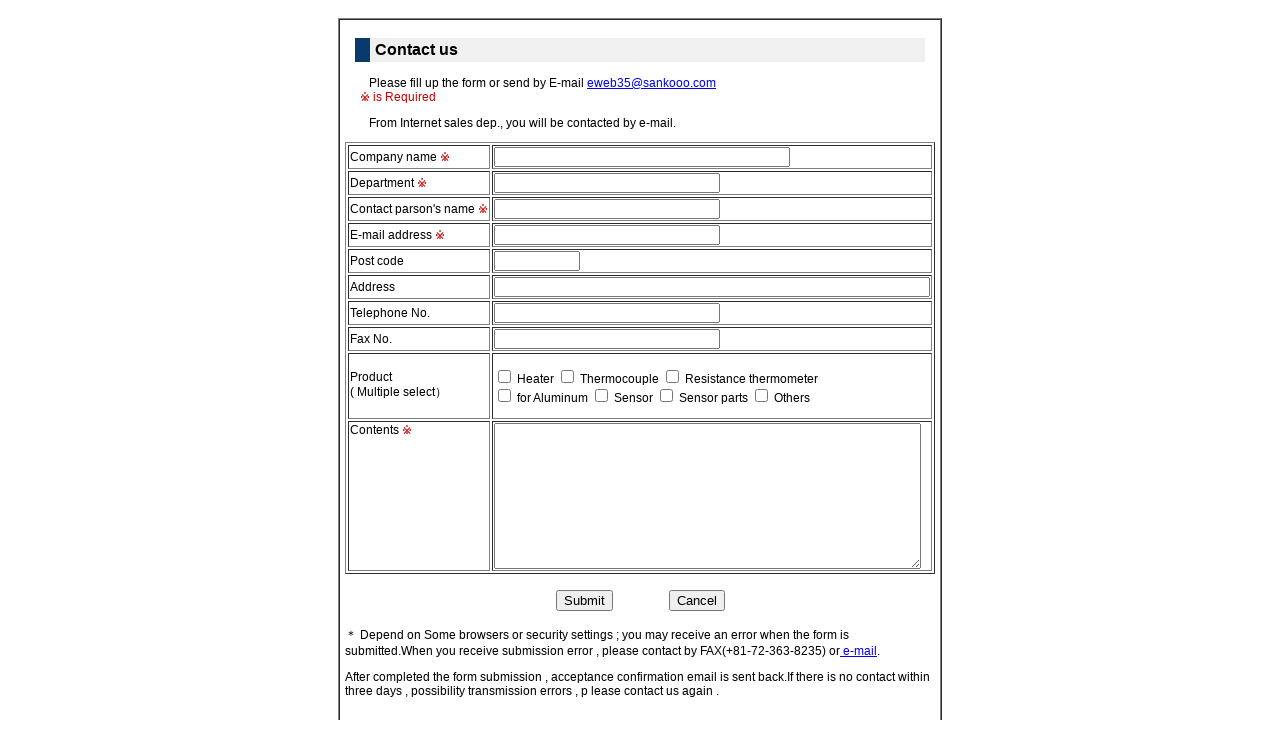

--- FILE ---
content_type: text/html
request_url: http://sankooo.com/english/form_small_e.html
body_size: 2528
content:
<!DOCTYPE HTML PUBLIC "-//W3C//DTD HTML 4.01 Transitional//EN"
"http://www.w3.org/TR/html4/loose.dtd">
<html>
<head>
<meta http-equiv="Content-Type" content="text/html; charset=shift_jis">
<title>Inquiry form/SANKO</title>
<style type="text/css">
<!--
body {
	background-color: #CCFFCC;
	margin-left: 0px;
	margin-top: 5px;
	margin-right: 0px;
	margin-bottom: 0px;
}
-->
</style>
<link href="../css1.css" rel="stylesheet" type="text/css">
<style type="text/css">
<!--
.text_gr {
	color: #005100;
	font-size: 12px;
}
.style7 {color: #CC0000}
.style19 {font-family: Arial, Helvetica, sans-serif}
-->
</style>
<script language="JavaScript" type="text/JavaScript">
<!--



function MM_preloadImages() { //v3.0
  var d=document; if(d.images){ if(!d.MM_p) d.MM_p=new Array();
    var i,j=d.MM_p.length,a=MM_preloadImages.arguments; for(i=0; i<a.length; i++)
    if (a[i].indexOf("#")!=0){ d.MM_p[j]=new Image; d.MM_p[j++].src=a[i];}}
}
//-->
</script>
<meta name="keywords" content="温度センサー,センサー部品,熱電対,被覆熱電対,測温抵抗体,シース熱電対,補償導線,コンプレッションフィッティング,スリーブ,シース測温抵抗体,マイクロヒーター,アルミ用熱電対,オメガコネクター,ガラスチューブ,テフロンチューブ,シースワイヤー,T１４,SANKO">
<meta name="description" content="温度センサー・部品の便利屋さん、株式会社サンコーのホームページです。センサー1本から大量注文まであらゆるニーズにお答えします。">
<script type="text/javascript">

  var _gaq = _gaq || [];
  _gaq.push(['_setAccount', 'UA-25595345-1']);
  _gaq.push(['_trackPageview']);

  (function() {
    var ga = document.createElement('script'); ga.type = 'text/javascript'; ga.async = true;
    ga.src = ('https:' == document.location.protocol ? 'https://ssl' : 'http://www') + '.google-analytics.com/ga.js';
    var s = document.getElementsByTagName('script')[0]; s.parentNode.insertBefore(ga, s);
  })();

</script>
<script language="JavaScript" type="text/JavaScript">
<!--



function MM_reloadPage(init) {  //reloads the window if Nav4 resized
  if (init==true) with (navigator) {if ((appName=="Netscape")&&(parseInt(appVersion)==4)) {
    document.MM_pgW=innerWidth; document.MM_pgH=innerHeight; onresize=MM_reloadPage; }}
  else if (innerWidth!=document.MM_pgW || innerHeight!=document.MM_pgH) location.reload();
}
MM_reloadPage(true);
//-->
</script>
</head>

<body onLoad="MM_preloadImages('../img/navi/up_mono8.gif')">
<br>
<table width="500" border="1" align="center" cellpadding="5" cellspacing="0">
  <tr>
    <td height="176" valign="top"><h2 align="left" class="border2 style19">Contact us</h2>      
      <p class="text_e">　　Please fill up the form or send by E-mail <a href="mailto:eweb35@sankooo.com">eweb35@sankooo.com</a><br>
　 <span class="style7"><span class="style7">※</span> is Required</p>
      <p class="text_e"> 　　From Internet sales dep., you will be contacted by e-mail.<br>
      </p>
      <form action="mailto:web35@sankooo.com?subject=HPform" method="post" enctype="text/plain" name="form1">
        <table width="550" border="1" align="center" bgcolor="#FFFFFF" class="text_e">
          <tr>
            <td nowrap> Company name<span class="style7"> ※</span></td>
            <td><input name="company" type="text" class="text_e" id="company" size="40" maxlength="40"></td>
          </tr>
          <tr>
            <td nowrap> Department <span class="style7">※</span></td>
            <td><input name="department" type="text" class="text_e" id="department" size="30" maxlength="30"></td>
          </tr>
          <tr>
            <td nowrap> Contact parson's name <span class="style7">※</span></td>
            <td><input name="name" type="text" class="text_e" id="name" size="30" maxlength="30"></td>
          </tr>
          <tr>
            <td nowrap> E-mail address <span class="style7">※</span></td>
            <td><input name="mail" type="text" class="text_e" id="mail" size="30" maxlength="30"></td>
          </tr>
          <tr>
            <td nowrap> Post code </td>
            <td><input name="zip" type="text" class="text_e" id="zipcode" size="10" />
            </td>
          </tr>
          <tr>
            <td nowrap> Address </td>
            <td><input name="address" type="text" class="text_e" id="address" size="60" maxlength="60"></td>
          </tr>
          <tr>
            <td nowrap> Telephone No. </td>
            <td><input name="tel" type="text" class="text_e" id="tel" size="30" maxlength="30"></td>
          </tr>
          <tr>
            <td nowrap> Fax No. </td>
            <td><input name="fax" type="text" class="text_e" id="fax" size="30" maxlength="30"></td>
          </tr>
          <tr>
            <td nowrap> Product <br>
        ( Multiple select）</td>
            <td><p>
                <input type="checkbox" name="checkbox2" value="heater">
          Heater
          <input type="checkbox" name="checkbox" value="thermocouple">
          Thermocouple
          <input name="checkbox" type="checkbox" id="checkbox" value="resistance_thermometer">
          Resistance thermometer<br>
          <input name="checkbox" type="checkbox" id="checkbox" value="al">
          for Aluminum
          <input type="checkbox" name="checkbox3" value="sensor">
          Sensor
          <input name="checkbox" type="checkbox" id="checkbox" value="sensor_parts">
          Sensor parts
          <input name="checkbox" type="checkbox" id="checkbox" value="others">
          Others</p></td>
          </tr>
          <tr>
            <td valign="top" nowrap> Contents <span class="style7">※</span></td>
            <td><textarea name="comment" cols="58" rows="10" class="text_e" id="comment"></textarea></td>
          </tr>
        </table>
        <p align="center">
          <input type="submit" name="Submit" value="Submit">
    　　　
    <input type="reset" name="Submit2" value="Cancel">
        </p>
      </form>  
      <p align="left" class="text_e">＊ Depend on Some browsers or security settings ; you may receive an error when the form is submitted.When you receive submission error , please contact by FAX(+81-72-363-8235) or<a href="mailto:eweb35@sankooo.com"> e-mail</a>.</p>
      <p align="left" class="text_e"> After completed the form submission , acceptance confirmation email is sent back.If there is no contact within three days , possibility transmission errors , p lease contact us again .</p>
      <p align="left" class="text_e">&nbsp;</p>      <p align="center" class="border3"><span class="style19">Thermocouples, Resistance thermometer and Heater<br>
          <a href="index.html">SANKO Co.,ltd.</a></span></p></td>
  </tr>
</table>
<p>&nbsp;</p>
</body>
</html>


--- FILE ---
content_type: text/css
request_url: http://sankooo.com/css1.css
body_size: 525
content:
.unnamed1 {
	background-color: #FFFFFF;
	left: 0px;
	top: 0px;
}
.border1 {
	border: medium outset #FFFFCC;
	margin-right: 15px;
	margin-left: 15px;
	padding: 10px;
	font-size: 13px;
	color: #333333;
	line-height: 1.2em;
}
body {
	margin: 0px;
	background-color: #ffffff;
}
.border2 {
	margin-right: 10px;
	margin-left: 10px;
	padding-left: 5px;
	border-top-width: 0px;
	border-right-width: 0px;
	border-bottom-width: 0px;
	border-left-width: 15px;
	border-left-color: #083A6B;
	border-left-style: solid;
	background-color: #F0F0F0;
	font-size: 16px;
	color: #000000;
	padding-top: 3px;
	padding-right: 3px;
	padding-bottom: 3px;
	font-family: "ＭＳ Ｐゴシック", Osaka, "ヒラギノ角ゴ Pro W3";
}
.text {
	font-size: 12px;
}
.text_b {
	font-size: 14px;
}
.text_grCopy {
	color: #005100;
	font-size: 12px;
}
.text90 {
	font-size: 90%;
}
.text2 {
	font-family: "ＭＳ ゴシック", "Osaka－等幅";
	font-size: 12px;
	font-style: normal;
	line-height: 15px;
}
.border3 {
	margin-right: 10px;
	margin-left: 10px;
	padding-left: 5px;
	border-top-width: 0px;
	border-right-width: 0px;
	border-bottom-width: 0px;
	border-left-width: 0px;
	border-left-style: none;
	background-color: #FFFF99;
	font-size: 12px;
	color: #333333;
	padding-top: 3px;
	padding-right: 3px;
	padding-bottom: 3px;
	border-top-style: none;
	border-right-style: none;
	border-bottom-style: none;
}
.text_e {
	font-size: 12px;
	font-family: Arial, Helvetica, sans-serif;
}
.text_v {

	font-size: 14px;
	font-family: "Times New Roman", Times, serif;
}
.text_red {
	font-size: 12px;
	font-weight: normal;
	color: #CC0000;
}
